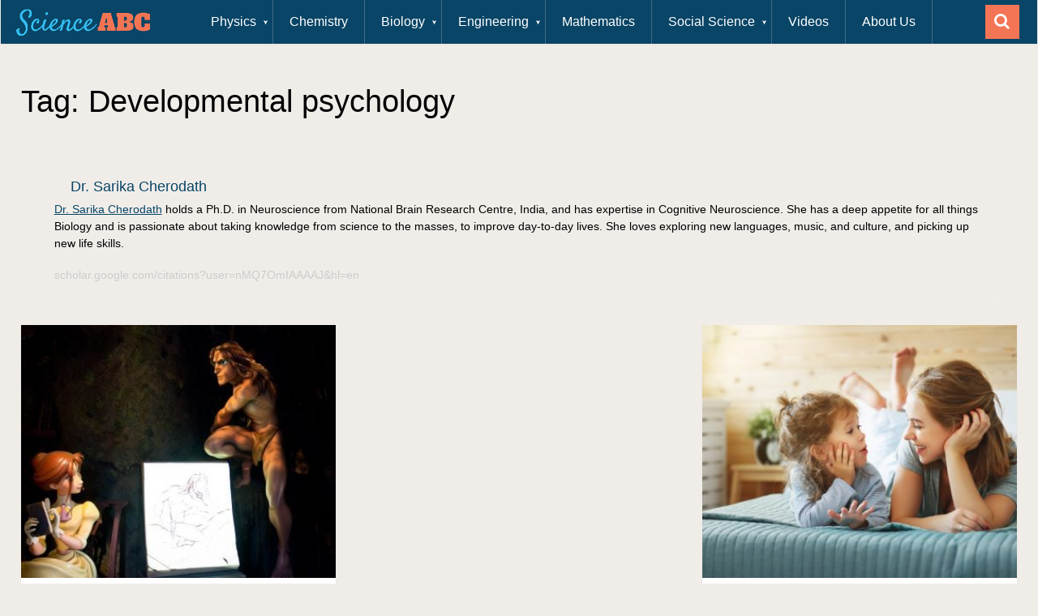

--- FILE ---
content_type: text/html
request_url: https://www.scienceabc.com/tag/developmental-psychology
body_size: 16349
content:
<!DOCTYPE html>
<html class="no-js" lang="en-US">
<head>
	<meta charset="UTF-8">
	
	<!--[if IE ]>
	<meta http-equiv="X-UA-Compatible" content="IE=edge,chrome=1">
	<![endif]-->
	<link rel="profile" href="https://gmpg.org/xfn/11" />
	
                    <link rel="icon" href="https://www.scienceabc.com/wp-content/uploads/2015/04/favicon.ico" type="image/x-icon" />
        
        
        
                    <meta name="viewport" content="width=device-width, initial-scale=1">
            <meta name="apple-mobile-web-app-capable" content="yes">
            <meta name="apple-mobile-web-app-status-bar-style" content="black">
        
                            
	        <meta itemprop="name" content="ScienceABC" />
        <meta itemprop="url" content="https://www.scienceabc.com" />
	
        	
	<link rel="preconnect" href="https://cdn.fuseplatform.net" crossorigin>
	<link rel="preconnect" href="https://pagead2.googlesyndication.com" crossorigin>
	<link rel="preconnect" href="https://www.googletagservices.com" crossorigin>
	<link rel="preconnect" href="https://securepubads.g.doubleclick.net" crossorigin>
	<link rel="preconnect" href="https://static.criteo.net" crossorigin>
	<link rel="preconnect" href="https://www.googletagmanager.com" crossorigin>
	<link rel="preconnect" href="https://cdn.fuseplatform.net" crossorigin>
	<link rel="prefetch" href="https://www.googletagmanager.com/gtag/js?id=G-75C7GV94NH">
	<link rel="prefetch" href="https://cdn.fuseplatform.net/publift/tags/2/2299/fuse.js">
	<link rel="prefetch" href="https://securepubads.g.doubleclick.net/tag/js/gpt.js">
	<link rel="preload" href="https://www.scienceabc.com/wp-content/uploads/2016/01/ScienceABCNewLogo-1.png" as="image" media="all">


	<script>(function(w,d,u){w.readyQ=[];w.bindReadyQ=[];function p(x,y){if(x=="ready"){w.bindReadyQ.push(y);}else{w.readyQ.push(x);}};var a={ready:p,bind:p};w.$=w.jQuery=function(f){if(f===d||f===u){return a}else{p(f)}}})(window,document)</script>

	
<link rel="manifest" href="/superpwa-manifest.json">
<link rel="prefetch" href="/superpwa-manifest.json">
<meta name="theme-color" content="#ffffff">
<meta name="mobile-web-app-capable" content="yes">
<meta name="apple-touch-fullscreen" content="yes">
<meta name="apple-mobile-web-app-title" content="Science ABC">
<meta name="application-name" content="Science ABC">
<meta name="apple-mobile-web-app-capable" content="yes">
<meta name="apple-mobile-web-app-status-bar-style" content="default">
<link rel="apple-touch-icon" sizes="192x192" href="https://www.scienceabc.com/wp-content/uploads/2019/02/icon-e1551210823781.png">
<link rel="apple-touch-icon" sizes="512x512" href="https://www.scienceabc.com/wp-content/uploads/2019/02/splash-e1551210835132.jpg">

<meta name='robots' content='max-image-preview:large, noindex,nofollow' />
<link rel="preload" as="font" href="https://www.scienceabc.com/wp-content/themes/mts_sociallyviral/fonts/FontAwesome.ttf" data-wpacu-preload-font="1" crossorigin>
<link rel="preload" as="font" href="https://www.scienceabc.com/wp-content/themes/mts_sociallyviral/fonts/FontAwesome.woff" data-wpacu-preload-font="1" crossorigin>
<link rel="preload" as="font" href="https://www.scienceabc.com/wp-content/themes/mts_sociallyviral/fonts/FontAwesome.eot" data-wpacu-preload-font="1" crossorigin>
<link rel="preload" as="font" href="https://www.scienceabc.com/wp-content/themes/mts_sociallyviral/fonts/FontAwesome.svg" data-wpacu-preload-font="1" crossorigin>
<script type="text/javascript">document.documentElement.className = document.documentElement.className.replace( /\bno-js\b/,'js' );</script>
	
	<style id="aoatfcss" media="all">.awd-visible-desktop{display:inherit!important}@media (min-width:768px) and (max-width:979px){.awd-visible-desktop{display:none!important}}@media (max-width:767px){.awd-visible-desktop{display:none!important}}.lazy-hidden{background-image:url(https://www.scienceabc.com/wp-content/plugins/a3-lazy-load/assets/css/loading.gif);background-repeat:no-repeat;background-position:50% 50%;background-color:#fff}a,article,body,div,fieldset,form,h1,h2,h4,header,html,i,img,label,li,nav,p,span,ul{margin:0;padding:0;border:0;font-size:100%;font:inherit;vertical-align:baseline}html{-webkit-font-smoothing:antialiased;-webkit-text-size-adjust:100%;overflow-x:hidden}article,header,nav{display:block}ul{list-style-position:inside!important}button,input{margin:0}:focus{outline:0}img{max-width:100%;height:auto!important}i{font-style:italic}body{font:16px/27px Arial,sans-serif}#page,.container{position:relative;margin-right:auto;margin-left:auto;max-width:1170px;min-width:240px}h1,h2,h4{margin-bottom:12px}h1{line-height:1.1}h2{line-height:1.2}h4{line-height:1.4}p{margin-bottom:20px}a{text-decoration:none;color:#0077b6}a:link,a:visited{text-decoration:none}.main-container{width:1170px;margin:0 auto;clear:both;display:block;padding:0}#page{margin-top:40px;min-height:100px;clear:both;float:left;width:100%}.header-ad{margin-bottom:7px;clear:both}header{float:left;width:100%;position:relative}#site-header{position:relative;float:left;width:100%;z-index:99;background:#fff;box-shadow:0 1px 2px 0 rgba(0,0,0,.05);margin-bottom:5px}#site-header .container{background:#fff}#header{position:relative;width:100%;float:left;margin:0;padding:0;text-align:center}#header h1{float:left;display:inline-block;line-height:1;position:relative}#logo a{float:left;line-height:1}.image-logo{margin-top:2px}#logo img{float:left}.logo-wrap{padding:0 0 0 25px;overflow:hidden;float:left;display:inline-block;box-sizing:border-box}#header .header-search{float:none;width:100%;max-width:453px;text-align:left;margin:31px auto 23px}#header #searchform{width:100%;float:left}#header #s{margin:0!important;width:100%;background:#efebe7;border-color:#efebe7}.menu-item-has-children>a:after{content:"\f0d7";font-family:FontAwesome;position:absolute;right:30px}#primary-navigation{display:block;float:right;width:100%;text-align:left;max-width:1170px}#primary-navigation a{color:#fff;text-align:left;text-decoration:none;padding:15px 20px;box-sizing:border-box}#primary-navigation .menu-item-has-children>a{padding-right:45px}.navigation{float:left}.navigation ul{margin:0 auto;list-style-type:none}.navigation ul li{float:left;line-height:24px;position:relative;border-right:1px solid rgba(255,255,255,.22)}.navigation ul li a,.navigation ul li a:link,.navigation ul li a:visited{display:inline-block}.navigation ul li li{border-bottom:0}.navigation ul ul{position:absolute;width:265px;padding:0;z-index:400;font-size:12px;border-top:1px solid rgba(255,255,255,.22);display:none}.navigation ul ul li{padding:0;border-right:0}.navigation ul ul a,.navigation ul ul a:link,.navigation ul ul a:visited{padding:13px 45px 13px 20px;position:relative;width:265px;border-left:0;background:0 0;border-right:0;border-radius:0;border-bottom:0;margin:0}.navigation ul ul li:last-child a{border-bottom:none}.clearfix:after,.clearfix:before{content:" ";display:table}.clearfix:after{clear:both}a#pull{display:none}#content_box{float:left;width:100%}.wp-post-image{float:left}.featured-thumbnail{float:left;max-width:100%}.featured-thumbnail img{margin-bottom:0;width:100%;float:left}.title{clear:both}article header{margin-bottom:11px;float:left;width:100%}.latestPost{width:31.6%;float:left;margin-bottom:30px;margin-right:2.6%;background:#fff;box-shadow:0 1px 2px 0 rgba(0,0,0,.05);position:relative}.latestPost.featuredPost{width:65.8%}.latestPost .title{display:block;margin-bottom:7px}.latestPost.featuredPost .title{margin-bottom:0}.latestPost header{padding:15px 20px 14px;box-sizing:border-box;margin-bottom:0;min-height:135px}.latestPost.featuredPost header{min-height:92px}input{padding:8px 12px;font-size:14px;color:#02020a;border:1px solid #d8d8d8;font-family:inherit}#searchform{padding:0;float:left;clear:both;width:100%;position:relative}#searchform fieldset{float:left;width:100%}.sbutton{right:0;top:0;padding:10px 0 9px;float:right;border:0;width:42px;height:42px;text-align:center;color:#02020a;background:0 0;z-index:10;position:absolute;vertical-align:top}#searchform .fa-search{font-size:20px;top:0;color:#fff;background:#f47555;position:absolute;right:0;padding:9px;height:24px;width:24px;text-align:center}#s{width:100%;background-color:#fff;float:left;padding:8px 0;text-indent:10px;color:#555;border:1px solid #fff;box-sizing:border-box;height:42px}::-webkit-input-placeholder{color:#02020a}:-moz-placeholder{color:#02020a}::-moz-placeholder{color:#02020a}:-ms-input-placeholder{color:#02020a}:input-placeholder{color:#02020a}input::-webkit-input-speech-button{margin-right:14px;margin-left:4px}.widget{margin-bottom:30px;float:left;clear:both;width:100%}.latestPost.homepage-widget .widget{margin-bottom:0}.widget .title{font-weight:700;text-transform:uppercase;color:#545e68;font-size:12px}.related-posts{margin-top:20px;clear:both;float:left;width:100%}.clear{clear:both}.last{margin-right:0!important}.widget #wp-subscribe{box-shadow:0 1px 2px 0 rgba(0,0,0,.05)}.header-ad{height:250px;overflow:hidden}@media (max-width:970px){.header-ad{height:90px;padding-top:10px;overflow:hidden}}@media (max-width:728px){.header-ad{height:100px;padding-top:10px;overflow:hidden}}.fa{display:inline-block;font:14px/1 FontAwesome;font-size:inherit;text-rendering:auto;-webkit-font-smoothing:antialiased;-moz-osx-font-smoothing:grayscale}@font-face{font-family:FontAwesome;font-display:swap;src:url(https://www.scienceabc.com/wp-content/themes/mts_sociallyviral/css/../fonts/FontAwesome.eot);src:url(https://www.scienceabc.com/wp-content/themes/mts_sociallyviral/css/../fonts/FontAwesome.eot#iefix) format('embedded-opentype'),url(https://www.scienceabc.com/wp-content/themes/mts_sociallyviral/css/../fonts/FontAwesome.ttf) format('truetype'),url(https://www.scienceabc.com/wp-content/themes/mts_sociallyviral/css/../fonts/FontAwesome.woff) format('woff'),url(https://www.scienceabc.com/wp-content/themes/mts_sociallyviral/css/../fonts/FontAwesome.svg#FontAwesome) format('svg');font-weight:400;font-style:normal}.fa-search:before{content:"\f002"}.fa-close:before{content:"\f00d"}.fa-angle-left:before{content:"\f104"}.main-container{max-width:96%;position:relative;left:0}@media screen and (max-width:1050px){#wp-subscribe p.text{display:none}#wp-subscribe h4.title span{margin-bottom:10px;font-size:25px!important}#header .header-search{float:none;width:35%}}@media screen and (max-width:960px){img{max-width:100%;height:auto!important}}@media screen and (max-width:900px){article.latestPost .title,article.latestPost .title a{font-size:20px;line-height:1.4}}@media screen and (max-width:865px){#page,.container{max-width:100%}#header .header-search{max-width:250px;float:left;margin-left:20px}.navigation{width:100%;display:none}.navigation .menu a{color:#fff!important;background:0 0}.navigation .menu{display:block!important;float:none;background:0 0;margin-bottom:45px}.navigation ul ul{visibility:visible!important;opacity:1!important;left:0!important;border:0;position:static;width:100%;background:0 0;border:none}.navigation ul li li{background:0 0;border:0;width:100%!important;float:left;position:relative}.navigation ul li:after,.navigation ul li:before{display:none}a#pull{display:block;width:100%;position:relative;color:#fff;padding:10px 0;text-indent:15px}a#pull:after{content:"\f0c9";display:inline-block;position:absolute;right:15px;top:10px;font-family:FontAwesome}#catcher{height:0!important}.main-container{position:relative;left:0}.navigation.mobile-menu-wrapper{display:block;position:fixed;top:0;left:-300px;z-index:9999;width:300px;height:100%;background-color:#222;border-right:1px solid rgba(0,0,0,.2);overflow:auto;-webkit-backface-visibility:hidden}.navigation ul li{width:100%;display:block}#primary-navigation ul li a,#primary-navigation ul ul a{padding:9px 20px;width:100%;border:none;border-bottom:1px solid rgba(0,0,0,.1);font-size:1em}.navigation ul ul li{background:0 0;width:100%}.navigation ul ul a{padding:9px 30px!important}.navigation .menu-item-has-children>a:after{content:''}.latestPost{width:48%!important;margin-right:2.6%}.latestPost:nth-of-type(2n+2){margin-right:0;clear:none;float:right}}@media screen and (min-width:865px){.navigation.mobile-only{display:none}}@media screen and (max-width:840px){#header .header-search{max-width:250px;float:right;margin-right:24px}}@media screen and (max-width:728px){.latestPost:nth-child(3n+1){clear:none!important}#header h1{float:none;text-align:center;width:100%;max-width:100%;padding:0;font-size:40px;margin-bottom:10px}#logo a,#logo img{float:none!important;letter-spacing:0}.logo-wrap{margin-bottom:10px;margin-top:0;width:100%;padding-left:0;margin-left:0}#header .header-search{max-width:60%;float:left;padding-left:25px;margin-top:0;margin-left:0}.latestPost.featuredPost{width:100%}#wp-subscribe,.homepage-widget{width:100%;box-sizing:border-box}}@media screen and (max-width:720px){#content_box{padding-right:0;padding-left:0!important}}@media screen and (max-width:600px){#header .header-search{max-width:50%}}@media screen and (max-width:550px){.sbutton{float:right}}@media screen and (max-width:480px){#wp-subscribe p.text{display:block}article.latestPost .title,article.latestPost .title a{font-size:17px}.latestPost{width:100%!important}.latestPost header{min-height:100%}#header .header-search{max-width:100%;width:100%;box-sizing:border-box;padding-right:25px;padding-left:25px;margin-right:0;text-align:center}.featured-thumbnail{width:100%;max-height:200px;overflow:hidden}}@media screen and (max-width:400px){article header{overflow:hidden}}@media screen and (max-width:320px){.latestPost{width:100%!important}}.wp-subscribe-wrap{padding:20px;text-align:center;background:#f47555}.wp-subscribe-wrap h4.title{font-size:22px;line-height:1;margin-bottom:0;text-transform:uppercase;color:#fff}.wp-subscribe-wrap h4.title span{font-size:38px;font-weight:700;display:inline-block;margin-top:15px}.wp-subscribe-wrap p{margin:0;color:#fff}.wp-subscribe-wrap p.text{margin:15px 0;opacity:.8}.wp-subscribe-wrap p.footer-text{font-size:12px;margin-top:10px}.wp-subscribe-wrap input{-webkit-box-sizing:border-box;box-sizing:border-box;width:100%;height:45px;margin:0;padding:10px 0;text-align:center;text-indent:10px;border:none;border-radius:0;-webkit-box-shadow:none;box-shadow:none}.wp-subscribe-wrap input::-webkit-input-placeholder{opacity:.8;color:inherit}.wp-subscribe-wrap input:-moz-placeholder{opacity:.8;color:inherit}.wp-subscribe-wrap input::-moz-placeholder{opacity:.8;color:inherit}.wp-subscribe-wrap input:-ms-input-placeholder{opacity:.8;color:inherit}.wp-subscribe-wrap input.consent-field{width:17px;height:17px;margin-top:2px;margin-right:6px}.wp-subscribe-wrap .wps-consent-wrapper{margin-top:20px;text-align:left;display:block}.wp-subscribe-wrap .wps-consent-wrapper label{color:#fff;opacity:.8;font-weight:400}.wp-subscribe-wrap .wps-consent-wrapper label input{float:left;margin-bottom:5px}.wp-subscribe-wrap .email-field{margin-top:10px}.wp-subscribe-wrap input.email-field{color:#fff;background:#d56144}.wp-subscribe-wrap input.submit{font-size:18px;font-weight:500;line-height:1;margin-top:20px;text-transform:uppercase;color:#f47555;background:#fff;-webkit-box-shadow:0 1px 2px 0 rgba(0,0,0,.05);box-shadow:0 1px 2px 0 rgba(0,0,0,.05)}.wp-subscribe-wrap .error,.wp-subscribe-wrap .thanks{margin-top:10px}.wp-subscribe-wrap .wp-subscribe-loader{display:none;padding:1em;text-align:center;vertical-align:top}.error,.thanks{display:none}#header #s,body{background-color:#f0ede9;background-image:url(https://www.scienceabc.com/wp-content/themes/mts_sociallyviral/images/nobg.png)}#primary-navigation,#primary-navigation .navigation.mobile-menu-wrapper,.navigation ul ul,.pagination a{background-color:#0077b6;color:#fff}#logo a{font-family:Helvetica,Arial,sans-serif;font-weight:400;font-size:44px;color:#0077b6}.latestPost .title,.latestPost .title a{font-family:Helvetica,Arial,sans-serif;font-weight:400;font-size:24px;color:#000;line-height:36px}body{font-family:Helvetica,Arial,sans-serif;font-weight:400;font-size:20px;color:#000}h1{font-family:Helvetica,Arial,sans-serif;font-weight:400;font-size:38px;color:#000}h2{font-family:Helvetica,Arial,sans-serif;font-weight:400;font-size:34px;color:#000}h4{font-family:Helvetica,Arial,sans-serif;font-weight:400;font-size:28px;color:#000}@media (min-width:866px){#header .header-search{display:inline-block}}#init-search,#search-close{display:none}@media (max-width:865px){body{padding-top:36px!important}#site-header{position:fixed;left:0;top:0;height:50px;box-shadow:0 4px 5px #ddd!important}.logo-wrap{width:125px!important;margin-bottom:0;margin-top:5px;margin-left:10px;padding-left:0}.logo-wrap #logo{margin-top:0;margin-left:0}.header-search{display:none;z-index:1;background:#fff;position:absolute;top:0;left:0;padding-left:0!important;padding-right:0!important;max-width:100%!important;float:none!important;width:100%!important;margin-top:0!important;margin-left:0!important;margin-bottom:0!important;height:50px}.header-search #s{text-align:center;height:50px}#search-close{display:block;right:48px;background:#aaa;color:#fff}#primary-navigation{width:50px!important;position:absolute!important;right:0!important;top:0!important;height:50px!important}#primary-navigation .toggle-mobile-menu{color:#33bcf2}#primary-navigation .toggle-mobile-menu:after{right:16px;top:13px;color:#fff;font-size:1em}#init-search{display:block;position:absolute;right:50px;top:0;padding:12px 16px 11px;color:#fff;background-color:#f37454}.sbutton{font-size:18px;width:51px;height:50px}#search-image{background-color:#f47555}#searchform .fa-search{top:auto;padding:0;position:relative;height:auto;width:auto}}.ai-close-button{position:absolute;top:-8px;right:-8px;width:24px;height:24px;background:url(https://www.scienceabc.com/wp-content/plugins/ad-inserter-pro/css/images/close-button.png) center center no-repeat;z-index:9;display:none}div#load-posts a{float:left;width:100%;text-align:center;background:#fff;box-shadow:0 1px 2px 0 rgba(0,0,0,.05);margin-bottom:30px;padding:15px 0;line-height:1;font-size:18px;text-transform:uppercase}#load-posts a{overflow:hidden;color:#555}#load-posts a.inactive{cursor:default}#load-posts a .fa{margin-right:8px}footer{overflow:hidden;width:100%;margin-bottom:100px}footer{position:relative;overflow:hidden;clear:both;background:#fff;box-shadow:0 1px 2px 0 rgba(0,0,0,.05)}footer .container{background:#fff;padding:0}footer a{color:#555}.copyrights{float:left;width:100%;clear:both;padding-bottom:29px;padding-top:38px}.copyright{display:inline-block;float:left}#copyright-note{width:1170px;margin:0 auto;clear:both;max-width:100%;text-align:center;font-size:14px;color:#02020a}.copyrights a{color:#02020a}a.toplink{font-size:40px;line-height:15px;position:absolute;left:50%;margin-left:-13px}a.toplink .fa{line-height:15px}#footer-navigation #navigation li{display:inline-block;padding-right:12px;padding-left:12px;border-right:1px solid #d2d2d2;line-height:1;width:auto!important;float:none}#footer-navigation li.menu-item-has-children>a:after{display:none}#footer-navigation #navigation li:last-of-type{border-right:0;padding-right:0}#footer-navigation li ul{display:none}#footer-navigation li:last-child{padding-right:0;border-right:0}#footer-navigation li:first-child{padding-right:0;border-right:0}#footer-navigation #navigation ul .current-menu-item a{background:0 0;color:inherit!important}.top{float:right;position:relative;text-align:initial}.toplink .fa-chevron-up{font-size:24px}#move-to-top{color:#fff;cursor:pointer;display:inline-block;font-weight:700;height:12px;padding:14px 10px;position:fixed;right:26px;top:164px;transition:all .25s linear 0s;width:20px;z-index:25;background:#ee210b}#move-to-top:not(.filling){opacity:0;visibility:hidden}#move-to-top .fa-angle-up{font-size:22px;position:absolute;top:9px}.pagination{clear:both;overflow:hidden;float:left;width:100%;margin-top:0;margin-bottom:30px;padding:20px;background:#fff;box-shadow:0 1px 2px 0 rgba(0,0,0,.05);box-sizing:border-box}.pagination ul{list-style:none;margin:0}.pagination ul li{float:left;margin-bottom:5px}.pagination a:hover{color:#fff;margin:0 5px 0 0;display:inline-block;float:left;line-height:1;text-decoration:none;padding:13px 14px;background:#33bcf2;min-width:42px;text-align:center;box-sizing:border-box}.pagination a{background:#33bcf2;margin:0 5px 0 0;display:inline-block;float:left;line-height:42px;text-decoration:none;color:#fff;padding:0 14px;min-width:42px;text-align:center;transition:all .25s linear;box-sizing:border-box}.pagination .nav-previous{float:left;margin-bottom:0}.pagination .nav-next{float:right;margin-bottom:0}.pagination .nav-next a,.pagination .nav-previous a{color:#fff!important}.pagination .nav-next a:hover,.pagination .nav-previous a:hover{background-color:#f47555}.pagination .nav-next a{margin-right:0;margin-left:5px}.pagination a:hover{color:#fff;margin:0 5px 0 0;min-width:42px;display:inline-block;float:left;line-height:42px;text-decoration:none;padding:0 14px;text-align:center;background:#f47555;background-color:#f47555;box-sizing:border-box}.pagination a{background-color:#33bcf2;color:#fff}

.latestPost,.latestPost .featured-thumbnail,.latestPost .featured-thumbnail img{float:none!important}@media (max-width:979px){.featured-thumbnail{margin:0 auto}.latestPost.featuredPost{width:100%!important}.latestPost.homepage-widget{display:none}}#content_box{display:flex;flex-direction:row;justify-content:space-between;flex-wrap:wrap}#content_box .postsby{width:100%}#content_box .latestPost{margin-right:0!important}

.postsby{margin-bottom: 25px;}</style><link rel="stylesheet" media="print" href="https://www.scienceabc.com/wp-content/cache/autoptimize/css/autoptimize_127e4e53a4c34d49fe2eb29517e6553d.css?x29635" onload="this.onload=null;this.media='all';" /><noscript id="aonoscrcss"><link media="all" href="https://www.scienceabc.com/wp-content/cache/autoptimize/css/autoptimize_127e4e53a4c34d49fe2eb29517e6553d.css?x29635" rel="stylesheet" /></noscript><title>Developmental psychology Archives &raquo; ScienceABC</title>
	<link rel="canonical" href="https://www.scienceabc.com/tag/developmental-psychology" />
	<meta property="og:locale" content="en_US" />
	<meta property="og:type" content="article" />
	<meta property="og:title" content="Developmental psychology Archives" />
	<meta property="og:url" content="https://www.scienceabc.com/tag/developmental-psychology" />
	<meta property="og:site_name" content="ScienceABC" />
	<meta property="og:image" content="https://www.scienceabc.com/wp-content/uploads/2023/10/scienceABCLogo.png" />
	<meta property="og:image:width" content="300" />
	<meta property="og:image:height" content="87" />
	<meta name="twitter:card" content="summary_large_image" />
	<meta name="twitter:site" content="@abc_science" />
	<script type="application/ld+json" class="yoast-schema-graph">{"@context":"https://schema.org","@graph":[{"@type":"Organization","@id":"https://www.scienceabc.com/#organization","name":"ScienceABC","url":"https://www.scienceabc.com/","sameAs":["https://www.facebook.com/sciabc/","https://www.instagram.com/scienceabcofficial/","https://www.linkedin.com/company/scienceabc","https://www.youtube.com/channel/UCcN3IuIAR6Fn74FWMQf6lFA","https://in.pinterest.com/scienceabc/","https://twitter.com/abc_science"],"logo":{"@type":"ImageObject","@id":"https://www.scienceabc.com/#logo","inLanguage":"en-US","url":"https://www.scienceabc.com/wp-content/uploads/2016/03/Logo-1.jpg","contentUrl":"https://www.scienceabc.com/wp-content/uploads/2016/03/Logo-1.jpg","width":300,"height":70,"caption":"ScienceABC"},"image":{"@id":"https://www.scienceabc.com/#logo"}},{"@type":"WebSite","@id":"https://www.scienceabc.com/#website","url":"https://www.scienceabc.com/","name":"ScienceABC","description":"Science Explained In Simple Words","publisher":{"@id":"https://www.scienceabc.com/#organization"},"potentialAction":[{"@type":"SearchAction","target":{"@type":"EntryPoint","urlTemplate":"https://www.scienceabc.com/?s={search_term_string}"},"query-input":"required name=search_term_string"}],"inLanguage":"en-US"},{"@type":"CollectionPage","@id":"https://www.scienceabc.com/tag/developmental-psychology#webpage","url":"https://www.scienceabc.com/tag/developmental-psychology","name":"Developmental psychology Archives &raquo; ScienceABC","isPartOf":{"@id":"https://www.scienceabc.com/#website"},"breadcrumb":{"@id":"https://www.scienceabc.com/tag/developmental-psychology#breadcrumb"},"inLanguage":"en-US","potentialAction":[{"@type":"ReadAction","target":["https://www.scienceabc.com/tag/developmental-psychology"]}]},{"@type":"BreadcrumbList","@id":"https://www.scienceabc.com/tag/developmental-psychology#breadcrumb","itemListElement":[{"@type":"ListItem","position":1,"name":"Home","item":"https://www.scienceabc.com/"},{"@type":"ListItem","position":2,"name":"Developmental psychology"}]}]}</script>
	


<link rel='dns-prefetch' href='//scripts.mediavine.com' />
<link rel='dns-prefetch' href='//www.scienceabc.com' />
<link rel='dns-prefetch' href='//code.jquery.com' />
<link rel='dns-prefetch' href='//s.w.org' />
<link href='https://fonts.gstatic.com' crossorigin rel='preconnect' />
<link rel="alternate" type="application/rss+xml" title="ScienceABC &raquo; Feed" href="https://www.scienceabc.com/feed" />
<link rel="alternate" type="application/rss+xml" title="ScienceABC &raquo; Developmental psychology Tag Feed" href="https://www.scienceabc.com/tag/developmental-psychology/feed" />




<style id='sociallyviral-stylesheet-inline-css' type='text/css'>

        body, .sidebar.c-4-12, #header #s {background-color:#f0ede9;background-image:url(https://www.scienceabc.com/wp-content/themes/mts_sociallyviral/images/nobg.png);}

        #primary-navigation, .navigation ul ul, .pagination a, .pagination .dots, .latestPost-review-wrapper, .single_post .thecategory, .single-prev-next a:hover, .tagcloud a:hover, #commentform input#submit:hover, .contactform #submit:hover, .post-label, .latestPost .review-type-circle.review-total-only, .latestPost .review-type-circle.wp-review-show-total, .bypostauthor .fn:after, #primary-navigation .navigation.mobile-menu-wrapper, #wpmm-megamenu .review-total-only, .owl-controls .owl-dot.active span, .owl-controls .owl-dot:hover span, .owl-prev, .owl-next, .woocommerce a.button, .woocommerce-page a.button, .woocommerce button.button, .woocommerce-page button.button, .woocommerce input.button, .woocommerce-page input.button, .woocommerce #respond input#submit, .woocommerce-page #respond input#submit, .woocommerce #content input.button, .woocommerce-page #content input.button, .woocommerce nav.woocommerce-pagination ul li a, .woocommerce-page nav.woocommerce-pagination ul li a, .woocommerce #content nav.woocommerce-pagination ul li a, .woocommerce-page #content nav.woocommerce-pagination ul li a, .woocommerce .bypostauthor:after, #searchsubmit, .woocommerce nav.woocommerce-pagination ul li span.current, .woocommerce-page nav.woocommerce-pagination ul li span.current, .woocommerce #content nav.woocommerce-pagination ul li span.current, .woocommerce-page #content nav.woocommerce-pagination ul li span.current, .woocommerce nav.woocommerce-pagination ul li a:hover, .woocommerce-page nav.woocommerce-pagination ul li a:hover, .woocommerce #content nav.woocommerce-pagination ul li a:hover, .woocommerce-page #content nav.woocommerce-pagination ul li a:hover, .woocommerce nav.woocommerce-pagination ul li a:focus, .woocommerce-page nav.woocommerce-pagination ul li a:focus, .woocommerce #content nav.woocommerce-pagination ul li a:focus, .woocommerce-page #content nav.woocommerce-pagination ul li a:focus, .woocommerce a.button, .woocommerce-page a.button, .woocommerce button.button, .woocommerce-page button.button, .woocommerce input.button, .woocommerce-page input.button, .woocommerce #respond input#submit, .woocommerce-page #respond input#submit, .woocommerce #content input.button, .woocommerce-page #content input.button { background-color: #094566; color: #fff; }

        #searchform .fa-search, .currenttext, .pagination a:hover, .single .pagination a:hover .currenttext, .page-numbers.current, .pagination .nav-previous a:hover, .pagination .nav-next a:hover, .single-prev-next a, .tagcloud a, #commentform input#submit, .contact-form #mtscontact_submit, .woocommerce-product-search input[type='submit'] { background-color: #f47555; }

        .thecontent a, .post .tags a, #commentform a, .author-posts a:hover, .fn a, a { color: #094566; }

        .latestPost .title:hover, .latestPost .title a:hover, .post-info a:hover, .single_post .post-info a:hover, .copyrights a:hover, .thecontent a:hover, .breadcrumb a:hover, .sidebar.c-4-12 a:hover, .post .tags a:hover, #commentform a:hover, .author-posts a, .reply a:hover, .ajax-search-results li a:hover, .ajax-search-meta .results-link { color: #f47555; }

        .wpmm-megamenu-showing.wpmm-light-scheme { background-color:#094566!important; }

        input#author:hover, input#email:hover, input#url:hover, #comment:hover, .contact-form input:hover, .contact-form textarea:hover, .woocommerce-product-search input[type='submit'] { border-color: #f47555; }

		
		
		
		
		
		.commentmetadata {
 border-bottom: 1px solid black;
}
			
</style>


<link rel='shortlink' href="https://sciabc.us/VllM7" />

<style type="text/css">
.wp-caption-text { font-family: Helvetica, Arial, sans-serif; font-weight: normal; font-size: 14px; color: #222222; }
#logo a { font-family: Helvetica, Arial, sans-serif; font-weight: normal; font-size: 44px; color: #0077b6; }
.primary-navigation li, .primary-navigation li a { font-family: Helvetica, Arial, sans-serif; font-weight: normal; font-size: 20px; color: #ffffff;text-transform: capitalize; }
.latestPost .title, .latestPost .title a { font-family: Helvetica, Arial, sans-serif; font-weight: normal; font-size: 24px; color: #000000;line-height: 36px; }
.single-title { font-family: Helvetica, Arial, sans-serif; font-weight: normal; font-size: 38px; color: #000000;line-height: 53px; }
body { font-family: Helvetica, Arial, sans-serif; font-weight: normal; font-size: 20px; color: #000000;line-height: 32px; font-weight: 350; }
.widget .widget-title { font-family: Helvetica, Arial, sans-serif; font-weight: normal; font-size: 18px; color: #000000;text-transform: uppercase; }
#sidebars .widget { font-family: Helvetica, Arial, sans-serif; font-weight: normal; font-size: 16px; color: #000000; }
.footer-widgets { font-family: Helvetica, Arial, sans-serif; font-weight: normal; font-size: 14px; color: #707070; }
h1 { font-family: Helvetica, Arial, sans-serif; font-weight: normal; font-size: 38px; color: #000000;line-height: 1.4; }
h2 { font-family: Helvetica, Arial, sans-serif; font-weight: normal; font-size: 34px; color: #000000;line-height: 1.6; }
h3 { font-family: Helvetica, Arial, sans-serif; font-weight: normal; font-size: 30px; color: #000000;line-height: 1.8; }
h4 { font-family: Helvetica, Arial, sans-serif; font-weight: normal; font-size: 28px; color: #000000;line-height: 2; }
h5 { font-family: Helvetica, Arial, sans-serif; font-weight: normal; font-size: 24px; color: #000000;line-height: 2.2; }
h6 { font-family: Helvetica, Arial, sans-serif; font-weight: normal; font-size: 20px; color: #000000; }
</style>
<style>
	@media (min-width: 866px) {
		#header .header-search {
			display: inline-block;
		}
	}

	#init-search, #search-close {
	  display: none;
	}

	@media (max-width: 865px) {
		body {
			padding-top: 36px !important
		}

	  #site-header {
		position: fixed;
		left: 0;
		top: 0;
		height: 50px;
		box-shadow: 0 4px 5px #DDD !important;
	  }

	  .logo-wrap {
		width: 125px !important;
		margin-bottom: 0;
		margin-top: 5px;
		margin-left: 10px;
		padding-left: 0;
	  }

	  .logo-wrap #logo {
		  margin-top: 0px;
		  margin-left: 0px
	  }

	  .header-search {
			display: none;
			z-index: 1;
			background: #fff;
			position: absolute;
			top: 0;
			left: 0;
			padding-left: 0 !important;
			padding-right: 0 !important;
			max-width: 100% !important;
			float: none !important;
			width: 100% !important;
			margin-top: 0  !important;
			margin-left: 0  !important;
			margin-bottom: 0 !important;
			height: 50px;
	  }

	  .header-search #s {
			text-align: center;
			height: 50px;
	  }

	  #search-close {
		display: block;
		right: 48px;
	    background: #AAA;
	    color: #fff;
	  }

	  #android-download-btn {
			max-width: 120px;
			margin-top: 5px;
	  }

	  #primary-navigation {
			width: 50px !important;
			position: absolute !important;
			right: 0 !important;
			top: 0 !important;
			height: 50px !important;
	  }

	  #primary-navigation .toggle-mobile-menu {
			color: #33BCF2;
	  }

	  #primary-navigation .toggle-mobile-menu:after {
			right: 16px;
			top: 13px;
			color: #fff;
			font-size: 1em;
	  }

	  #init-search {
			display: block;
			position: absolute;
			right: 50px;
			top: 0;
			padding: 12px 16px 11px 16px;
			color: #fff;
			background-color: #f37454;
			cursor: pointer;
	  }

		.sbutton {
			font-size: 18px;
			width: 51px;
			height: 50px;
		}

		#search-image {
			background-color: #f47555;
		}

		#searchform .fa-search {
			top: auto;
			padding: 0;
			position: relative;
			height: auto;
			width: auto;
		}
	}
	</style>
	<style type="text/css">.saboxplugin-wrap{-webkit-box-sizing:border-box;-moz-box-sizing:border-box;-ms-box-sizing:border-box;box-sizing:border-box;border:1px solid #eee;width:100%;clear:both;display:block;overflow:hidden;word-wrap:break-word;position:relative}.saboxplugin-wrap .saboxplugin-gravatar{float:left;padding:0 20px 20px 20px}.saboxplugin-wrap .saboxplugin-gravatar img{max-width:100px;height:auto;border-radius:0;}.saboxplugin-wrap .saboxplugin-authorname{font-size:18px;line-height:1;margin:20px 0 0 20px;display:block}.saboxplugin-wrap .saboxplugin-authorname a{text-decoration:none}.saboxplugin-wrap .saboxplugin-authorname a:focus{outline:0}.saboxplugin-wrap .saboxplugin-desc{display:block;margin:5px 20px}.saboxplugin-wrap .saboxplugin-desc a{text-decoration:underline}.saboxplugin-wrap .saboxplugin-desc p{margin:5px 0 12px}.saboxplugin-wrap .saboxplugin-web{margin:0 20px 15px;text-align:left}.saboxplugin-wrap .sab-web-position{text-align:right}.saboxplugin-wrap .saboxplugin-web a{color:#ccc;text-decoration:none}.saboxplugin-wrap .saboxplugin-socials{position:relative;display:block;background:#fcfcfc;padding:5px;border-top:1px solid #eee}.saboxplugin-wrap .saboxplugin-socials a svg{width:20px;height:20px}.saboxplugin-wrap .saboxplugin-socials a svg .st2{fill:#fff; transform-origin:center center;}.saboxplugin-wrap .saboxplugin-socials a svg .st1{fill:rgba(0,0,0,.3)}.saboxplugin-wrap .saboxplugin-socials a:hover{opacity:.8;-webkit-transition:opacity .4s;-moz-transition:opacity .4s;-o-transition:opacity .4s;transition:opacity .4s;box-shadow:none!important;-webkit-box-shadow:none!important}.saboxplugin-wrap .saboxplugin-socials .saboxplugin-icon-color{box-shadow:none;padding:0;border:0;-webkit-transition:opacity .4s;-moz-transition:opacity .4s;-o-transition:opacity .4s;transition:opacity .4s;display:inline-block;color:#fff;font-size:0;text-decoration:inherit;margin:5px;-webkit-border-radius:0;-moz-border-radius:0;-ms-border-radius:0;-o-border-radius:0;border-radius:0;overflow:hidden}.saboxplugin-wrap .saboxplugin-socials .saboxplugin-icon-grey{text-decoration:inherit;box-shadow:none;position:relative;display:-moz-inline-stack;display:inline-block;vertical-align:middle;zoom:1;margin:10px 5px;color:#444;fill:#444}.clearfix:after,.clearfix:before{content:' ';display:table;line-height:0;clear:both}.ie7 .clearfix{zoom:1}.saboxplugin-socials.sabox-colored .saboxplugin-icon-color .sab-twitch{border-color:#38245c}.saboxplugin-socials.sabox-colored .saboxplugin-icon-color .sab-addthis{border-color:#e91c00}.saboxplugin-socials.sabox-colored .saboxplugin-icon-color .sab-behance{border-color:#003eb0}.saboxplugin-socials.sabox-colored .saboxplugin-icon-color .sab-delicious{border-color:#06c}.saboxplugin-socials.sabox-colored .saboxplugin-icon-color .sab-deviantart{border-color:#036824}.saboxplugin-socials.sabox-colored .saboxplugin-icon-color .sab-digg{border-color:#00327c}.saboxplugin-socials.sabox-colored .saboxplugin-icon-color .sab-dribbble{border-color:#ba1655}.saboxplugin-socials.sabox-colored .saboxplugin-icon-color .sab-facebook{border-color:#1e2e4f}.saboxplugin-socials.sabox-colored .saboxplugin-icon-color .sab-flickr{border-color:#003576}.saboxplugin-socials.sabox-colored .saboxplugin-icon-color .sab-github{border-color:#264874}.saboxplugin-socials.sabox-colored .saboxplugin-icon-color .sab-google{border-color:#0b51c5}.saboxplugin-socials.sabox-colored .saboxplugin-icon-color .sab-googleplus{border-color:#96271a}.saboxplugin-socials.sabox-colored .saboxplugin-icon-color .sab-html5{border-color:#902e13}.saboxplugin-socials.sabox-colored .saboxplugin-icon-color .sab-instagram{border-color:#1630aa}.saboxplugin-socials.sabox-colored .saboxplugin-icon-color .sab-linkedin{border-color:#00344f}.saboxplugin-socials.sabox-colored .saboxplugin-icon-color .sab-pinterest{border-color:#5b040e}.saboxplugin-socials.sabox-colored .saboxplugin-icon-color .sab-reddit{border-color:#992900}.saboxplugin-socials.sabox-colored .saboxplugin-icon-color .sab-rss{border-color:#a43b0a}.saboxplugin-socials.sabox-colored .saboxplugin-icon-color .sab-sharethis{border-color:#5d8420}.saboxplugin-socials.sabox-colored .saboxplugin-icon-color .sab-skype{border-color:#00658a}.saboxplugin-socials.sabox-colored .saboxplugin-icon-color .sab-soundcloud{border-color:#995200}.saboxplugin-socials.sabox-colored .saboxplugin-icon-color .sab-spotify{border-color:#0f612c}.saboxplugin-socials.sabox-colored .saboxplugin-icon-color .sab-stackoverflow{border-color:#a95009}.saboxplugin-socials.sabox-colored .saboxplugin-icon-color .sab-steam{border-color:#006388}.saboxplugin-socials.sabox-colored .saboxplugin-icon-color .sab-user_email{border-color:#b84e05}.saboxplugin-socials.sabox-colored .saboxplugin-icon-color .sab-stumbleUpon{border-color:#9b280e}.saboxplugin-socials.sabox-colored .saboxplugin-icon-color .sab-tumblr{border-color:#10151b}.saboxplugin-socials.sabox-colored .saboxplugin-icon-color .sab-twitter{border-color:#0967a0}.saboxplugin-socials.sabox-colored .saboxplugin-icon-color .sab-vimeo{border-color:#0d7091}.saboxplugin-socials.sabox-colored .saboxplugin-icon-color .sab-windows{border-color:#003f71}.saboxplugin-socials.sabox-colored .saboxplugin-icon-color .sab-whatsapp{border-color:#003f71}.saboxplugin-socials.sabox-colored .saboxplugin-icon-color .sab-wordpress{border-color:#0f3647}.saboxplugin-socials.sabox-colored .saboxplugin-icon-color .sab-yahoo{border-color:#14002d}.saboxplugin-socials.sabox-colored .saboxplugin-icon-color .sab-youtube{border-color:#900}.saboxplugin-socials.sabox-colored .saboxplugin-icon-color .sab-xing{border-color:#000202}.saboxplugin-socials.sabox-colored .saboxplugin-icon-color .sab-mixcloud{border-color:#2475a0}.saboxplugin-socials.sabox-colored .saboxplugin-icon-color .sab-vk{border-color:#243549}.saboxplugin-socials.sabox-colored .saboxplugin-icon-color .sab-medium{border-color:#00452c}.saboxplugin-socials.sabox-colored .saboxplugin-icon-color .sab-quora{border-color:#420e00}.saboxplugin-socials.sabox-colored .saboxplugin-icon-color .sab-meetup{border-color:#9b181c}.saboxplugin-socials.sabox-colored .saboxplugin-icon-color .sab-goodreads{border-color:#000}.saboxplugin-socials.sabox-colored .saboxplugin-icon-color .sab-snapchat{border-color:#999700}.saboxplugin-socials.sabox-colored .saboxplugin-icon-color .sab-500px{border-color:#00557f}.saboxplugin-socials.sabox-colored .saboxplugin-icon-color .sab-mastodont{border-color:#185886}.sabox-plus-item{margin-bottom:20px}@media screen and (max-width:480px){.saboxplugin-wrap{text-align:center}.saboxplugin-wrap .saboxplugin-gravatar{float:none;padding:20px 0;text-align:center;margin:0 auto;display:block}.saboxplugin-wrap .saboxplugin-gravatar img{float:none;display:inline-block;display:-moz-inline-stack;vertical-align:middle;zoom:1}.saboxplugin-wrap .saboxplugin-desc{margin:0 10px 20px;text-align:center}.saboxplugin-wrap .saboxplugin-authorname{text-align:center;margin:10px 0 20px}}body .saboxplugin-authorname a,body .saboxplugin-authorname a:hover{box-shadow:none;-webkit-box-shadow:none}a.sab-profile-edit{font-size:16px!important;line-height:1!important}.sab-edit-settings a,a.sab-profile-edit{color:#0073aa!important;box-shadow:none!important;-webkit-box-shadow:none!important}.sab-edit-settings{margin-right:15px;position:absolute;right:0;z-index:2;bottom:10px;line-height:20px}.sab-edit-settings i{margin-left:5px}.saboxplugin-socials{line-height:1!important}.rtl .saboxplugin-wrap .saboxplugin-gravatar{float:right}.rtl .saboxplugin-wrap .saboxplugin-authorname{display:flex;align-items:center}.rtl .saboxplugin-wrap .saboxplugin-authorname .sab-profile-edit{margin-right:10px}.rtl .sab-edit-settings{right:auto;left:0}img.sab-custom-avatar{max-width:75px;}.saboxplugin-wrap {margin-top:0px; margin-bottom:0px; padding: 0px 0px }.saboxplugin-wrap .saboxplugin-authorname {font-size:18px; line-height:25px;}.saboxplugin-wrap .saboxplugin-desc p, .saboxplugin-wrap .saboxplugin-desc {font-size:14px !important; line-height:21px !important;}.saboxplugin-wrap .saboxplugin-web {font-size:14px;}.saboxplugin-wrap .saboxplugin-socials a svg {width:18px;height:18px;}</style>		<style type="text/css" id="wp-custom-css">
			@media (min-width:320px)  { .relpost { min-width:200px;width:90%; } }
@media (min-width:480px)  { .relpost { min-width:200px;width:90%; } }
@media (min-width:600px)  { .relpost { min-width:200px;width:45%; } }
@media (min-width:801px)  { .relpost { min-width:200px;width:45%; } }
@media (min-width:1025px) { .relpost { min-width:200px;width:30%; } }
@media (min-width:1281px) { .relpost { min-width:200px;width:30%; } }
.loadmore {
    display:inline-block;
    color:#444;
    border:1px solid #CCC;
    background:#DDD;
    box-shadow: 0 0 5px -1px rgba(0,0,0,0.2);
    cursor:pointer;
    vertical-align:middle;
    max-width: 200px;
    padding: 5px;
    text-align: center;
}
.loadmore:active {
    color:red;
    box-shadow: 0 0 5px -1px rgba(0,0,0,0.6);
}

/* Mediavine Sidebar CSS */
@media only screen and (min-width: 980px) and (max-width: 1120px) {
     .single > article{
         max-width: calc(100% - 320px) !important;
    }
     #sidebar {
         min-width: 310px !important;
    }
}
/* End of MV CSS */		</style>
		<style type='text/css'>
.refdiv {clear:both;width:auto;position: relative;margin-bottom:1em;padding:10px;border: 1px solid #aaa;border-radius: 4px;}
.refspan {font-size: 1em;float:left}
.refdiv ol {clear:both; margin:0; overflow: hidden; counter-reset:item;}
.refdiv li {font-size: 1rem; padding-top: 15px; list-style-type:none; counter-increment:item;}
.refdiv li:before {display:inline-block; width:1.5em; padding-right:0.5em; font-size: 1rem; font-weight:bold; text-align:right; content:counter(item) ".";}
.refdiv li a {padding-right: 1rem; margin-right: 1rem;}
</style>
<style type='text/css'>
.tocdiv {clear:both;width:auto;position: relative;margin-bottom:1em;padding:10px;border: 1px solid #aaa;border-radius: 4px;}
.tocspan {font-size: 0.75rem;float:left;color:#808080}
.tocdiv ul {clear:both;margin:0; overflow: hidden;}
.tocdiv li {font-size: 1.125rem;}
.tocdiv li a {padding-right: 1rem; margin-right: 1rem;}
</style>
<!--[if lt IE 9]>
	<script src="/wp-content/themes/mts_sociallyviral/js/html5shiv.min.js?x29635"></script>
<![endif]-->

<script type="application/ld+json">{
   "@context":"https://schema.org",
   "@type":"WebSite",
   "name":"ScienceABC",
   "url":"https://www.scienceabc.com",
   "description": "Science gets a bad rep for being boring, difficult and for very smart people (see: nerds). But that doesn't have to be the case. At ScienceABC we believe that if science is communicated simply and made relatable and fun, it can be for everyone. As Micheal Jackson said best, \"as simple as ABC\". So far, we've tackled complex and vast topics like Einstein's Time Dilation, the Immune System, Evolution, Quantum Entanglement, while also asking the questions that nag us at night like \"Is the science in the movies accurate?\", \"Is it possible to have insects the size of humans?\", and \"Why can I hear a thundering sound in my ear?\". So, join us for some simple science with a whole lot of fun thrown in! Subscribe to us for your regular dose of science and don't forget to share our work if you liked it.",
   "publisher":{
      "@context":"https://schema.org",
      "@type":"NewsMediaOrganization",
      "name":"ScienceABC",
      "slogan":"Science Explained in Simple Words",
      "foundingDate": "2015-04-15",
      "url":"https://www.scienceabc.com",
      "ownershipFundingInfo": "https://www.scienceabc.com/about-us#ownership-and-funding",
      "publishingPrinciples": "https://www.scienceabc.com/publishing-policy",
      "correctionsPolicy": "https://www.scienceabc.com/publishing-policy",
      "actionableFeedbackPolicy": "https://www.scienceabc.com/publishing-policy",
      "address": {
   		"@type": "PostalAddress",
   		"addressLocality": "Mumbai",
   		"addressCountry": "IN",
   		"postalCode": "400072",
   		"streetAddress": "204 Frangipani, Nahar Amrit Shakti, Chandivali"
   	  },
      "logo":{
         "@context":"https://schema.org",
         "@type":"ImageObject",
         "url":"https://www.scienceabc.com/wp-content/uploads/2016/01/ScienceABCNewLogo-1.png",
         "caption":"ScienceABC logo"
      },
      "knowsAbout":[
         "Zoology",
		 "Medicine",
		 "Earth science",
		 "Chemistry",
		 "Physics",
		 "Psychology",
		 "Biology",
		 "Astrophysics",
		 "History",
		 "Botany",
		 "Artificial intelligence",
		 "Engineering",
		 "Theoretical physics",
		 "Computing",
		 "Technolgy",
		 "Mathematics",
		 "Geography",
		 "Neuroscience",
		 "Economics",
		 "Sociology",
		 "Linguistics",
		 "Arts",
		 "Philosophy"
      ],
      "sameAs":[
      	 "https://www.twitter.com/abc_science",
      	 "https://www.facebook.com/sciabc",
      	 "https://www.instagram.com/scienceabcofficial/",
      	 "https://www.linkedin.com/company/scienceabc",
      	 "https://www.pinterest.com/scienceabc/",
      	 "https://www.youtube.com/c/ScienceabcOfficial",
      	 "https://www.youtube.com/c/ScienceABCII"
      ],
      "email":"admin@scienceabc.com",
      "founder":[
         {
            "@type":"Person",
            "name":"Abhishek Jain",
            "jobTitle":"Editor-in-Chief",
            "image":"https://media.licdn.com/dms/image/C5103AQH5PIx4NkWX-w/profile-displayphoto-shrink_400_400/0/1546863834565?e=1695254400&v=beta&t=_7EmFcEbl4e7B48xVtrFBM4YuqMuxgIU7TC5bhpG4mw",
            "sameAs":[
               "https://www.linkedin.com/in/abhishekjain203/"
            ]
         }
      ],
      "employees":[
         {
            "@type":"Person",
            "name":"Ashish Tiwari",
            "jobTitle":"Editor",
            "image":"https://media.licdn.com/dms/image/C5103AQEUe5yUtU6iEg/profile-displayphoto-shrink_400_400/0/1565493206478?e=1695254400&v=beta&t=14qvmuiObQcTbQbrP1Z9DFwXMFJLZeqdxMLZwfcFK8A",
            "sameAs":[
               "https://www.linkedin.com/in/ashish-k-tiwari/"
            ]
         },
         {
            "@type":"Person",
            "name":"Salama Udaipurwala",
            "jobTitle":"Editor",
            "image":"https://media.licdn.com/dms/image/C5103AQEV38uYXZWk9g/profile-displayphoto-shrink_400_400/0/1563339919652?e=1695254400&v=beta&t=LIan-dIhikNw1BMuViC6Voj5sOlIokfiZlTUU7-SZGk",
            "sameAs":[
               "https://www.linkedin.com/in/umm-e-salama-udaipurwala-58596018b/"
            ]
         }
      ]
      },
   "potentialAction":{
      "@context":"https://schema.org",
      "@type":"SearchAction",
      "target":"https://www.scienceabc.com/?s={query}",
      "query-input":"required name=query"
   }
}</script>
	<script type="text/javascript">
  window._taboola = window._taboola || [];
  _taboola.push({article:'auto'});
  !function (e, f, u, i) {
    if (!document.getElementById(i)){
      e.async = 1;
      e.src = u;
      e.id = i;
      f.parentNode.insertBefore(e, f);
    }
  }(document.createElement('script'),
  document.getElementsByTagName('script')[0],
  '//cdn.taboola.com/libtrc/lh2holdings-network/loader.js',
  'tb_loader_script');
  if(window.performance && typeof window.performance.mark == 'function')
    {window.performance.mark('tbl_ic');}
</script>
<script data-cfasync="false" nonce="0dd236a6-3133-43cd-a89b-66c09a9028bd">try{(function(w,d){!function(j,k,l,m){if(j.zaraz)console.error("zaraz is loaded twice");else{j[l]=j[l]||{};j[l].executed=[];j.zaraz={deferred:[],listeners:[]};j.zaraz._v="5874";j.zaraz._n="0dd236a6-3133-43cd-a89b-66c09a9028bd";j.zaraz.q=[];j.zaraz._f=function(n){return async function(){var o=Array.prototype.slice.call(arguments);j.zaraz.q.push({m:n,a:o})}};for(const p of["track","set","debug"])j.zaraz[p]=j.zaraz._f(p);j.zaraz.init=()=>{var q=k.getElementsByTagName(m)[0],r=k.createElement(m),s=k.getElementsByTagName("title")[0];s&&(j[l].t=k.getElementsByTagName("title")[0].text);j[l].x=Math.random();j[l].w=j.screen.width;j[l].h=j.screen.height;j[l].j=j.innerHeight;j[l].e=j.innerWidth;j[l].l=j.location.href;j[l].r=k.referrer;j[l].k=j.screen.colorDepth;j[l].n=k.characterSet;j[l].o=(new Date).getTimezoneOffset();if(j.dataLayer)for(const t of Object.entries(Object.entries(dataLayer).reduce((u,v)=>({...u[1],...v[1]}),{})))zaraz.set(t[0],t[1],{scope:"page"});j[l].q=[];for(;j.zaraz.q.length;){const w=j.zaraz.q.shift();j[l].q.push(w)}r.defer=!0;for(const x of[localStorage,sessionStorage])Object.keys(x||{}).filter(z=>z.startsWith("_zaraz_")).forEach(y=>{try{j[l]["z_"+y.slice(7)]=JSON.parse(x.getItem(y))}catch{j[l]["z_"+y.slice(7)]=x.getItem(y)}});r.referrerPolicy="origin";r.src="/cdn-cgi/zaraz/s.js?z="+btoa(encodeURIComponent(JSON.stringify(j[l])));q.parentNode.insertBefore(r,q)};["complete","interactive"].includes(k.readyState)?zaraz.init():j.addEventListener("DOMContentLoaded",zaraz.init)}}(w,d,"zarazData","script");window.zaraz._p=async d$=>new Promise(ea=>{if(d$){d$.e&&d$.e.forEach(eb=>{try{const ec=d.querySelector("script[nonce]"),ed=ec?.nonce||ec?.getAttribute("nonce"),ee=d.createElement("script");ed&&(ee.nonce=ed);ee.innerHTML=eb;ee.onload=()=>{d.head.removeChild(ee)};d.head.appendChild(ee)}catch(ef){console.error(`Error executing script: ${eb}\n`,ef)}});Promise.allSettled((d$.f||[]).map(eg=>fetch(eg[0],eg[1])))}ea()});zaraz._p({"e":["(function(w,d){})(window,document)"]});})(window,document)}catch(e){throw fetch("/cdn-cgi/zaraz/t"),e;};</script></head>
<body id="blog" class="archive tag tag-developmental-psychology tag-56405 main">
	<div class="main-container">
		<header id="site-header" role="banner">
			<div class="container">
				<div id="header">

					<div class="logo-wrap">
																												  <h2 id="logo" class="image-logo" itemprop="headline">
										<a href="https://www.scienceabc.com"><img src="/wp-content/uploads/2023/10/scienceABCLogo.png" alt="ScienceABC" width="300" height="87"></a>
									</h2>
																		</div>

					
					


			        											<div id="init-search"><i class="fa fa-search"></i></div>
						<div id="primary-navigation" class="primary-navigation" role="navigation">
											<a href="#" id="pull" class="toggle-mobile-menu" aria-label="Menu"></a>
													<nav class="navigation clearfix">

																	<ul id="menu-new-main-menu" class="menu clearfix"><li id="menu-item-52547" class="menu-item menu-item-type-custom menu-item-object-custom menu-item-has-children menu-item-52547"><a href="/tag/physics">Physics</a>
<ul class="sub-menu">
	<li id="menu-item-52548" class="menu-item menu-item-type-custom menu-item-object-custom menu-item-52548"><a href="/tag/astrophysics">Astrophysics</a></li>
	<li id="menu-item-52549" class="menu-item menu-item-type-custom menu-item-object-custom menu-item-52549"><a href="/tag/theoretical-physics">Theoretical Physics</a></li>
	<li id="menu-item-52550" class="menu-item menu-item-type-custom menu-item-object-custom menu-item-52550"><a href="/tag/sports">Sports</a></li>
	<li id="menu-item-52551" class="menu-item menu-item-type-custom menu-item-object-custom menu-item-52551"><a href="/tag/super-heroes">Super Heroes</a></li>
	<li id="menu-item-52552" class="menu-item menu-item-type-custom menu-item-object-custom menu-item-52552"><a href="/tag/earth-science">Earth Science</a></li>
</ul>
</li>
<li id="menu-item-52553" class="menu-item menu-item-type-custom menu-item-object-custom menu-item-52553"><a href="/tag/chemistry">Chemistry</a></li>
<li id="menu-item-52554" class="menu-item menu-item-type-custom menu-item-object-custom menu-item-has-children menu-item-52554"><a href="/tag/biology">Biology</a>
<ul class="sub-menu">
	<li id="menu-item-52555" class="menu-item menu-item-type-custom menu-item-object-custom menu-item-52555"><a href="/tag/botany">Botany</a></li>
	<li id="menu-item-52556" class="menu-item menu-item-type-custom menu-item-object-custom menu-item-52556"><a href="/tag/zoology">Zoology</a></li>
	<li id="menu-item-52557" class="menu-item menu-item-type-custom menu-item-object-custom menu-item-52557"><a href="/tag/medicine">Medicine</a></li>
	<li id="menu-item-52558" class="menu-item menu-item-type-custom menu-item-object-custom menu-item-52558"><a href="/tag/neuroscience">Neuroscience</a></li>
</ul>
</li>
<li id="menu-item-52559" class="menu-item menu-item-type-custom menu-item-object-custom menu-item-has-children menu-item-52559"><a href="/tag/engineering">Engineering</a>
<ul class="sub-menu">
	<li id="menu-item-52560" class="menu-item menu-item-type-custom menu-item-object-custom menu-item-52560"><a href="/tag/technology">Technology</a></li>
	<li id="menu-item-52561" class="menu-item menu-item-type-custom menu-item-object-custom menu-item-52561"><a href="/tag/artificial-intelligence">Artificial Intelligence</a></li>
	<li id="menu-item-52562" class="menu-item menu-item-type-custom menu-item-object-custom menu-item-52562"><a href="/tag/computing">Computing</a></li>
</ul>
</li>
<li id="menu-item-52563" class="menu-item menu-item-type-custom menu-item-object-custom menu-item-52563"><a href="/tag/mathematics">Mathematics</a></li>
<li id="menu-item-52564" class="menu-item menu-item-type-taxonomy menu-item-object-category menu-item-has-children menu-item-52564"><a href="https://www.scienceabc.com/category/social-science">Social Science</a>
<ul class="sub-menu">
	<li id="menu-item-52565" class="menu-item menu-item-type-custom menu-item-object-custom menu-item-52565"><a href="/tag/psychology">Psychology</a></li>
	<li id="menu-item-52566" class="menu-item menu-item-type-custom menu-item-object-custom menu-item-52566"><a href="/tag/history">History</a></li>
	<li id="menu-item-52567" class="menu-item menu-item-type-custom menu-item-object-custom menu-item-52567"><a href="/tag/sociology">Sociology</a></li>
	<li id="menu-item-52568" class="menu-item menu-item-type-custom menu-item-object-custom menu-item-52568"><a href="/tag/geography">Geography</a></li>
	<li id="menu-item-52569" class="menu-item menu-item-type-custom menu-item-object-custom menu-item-52569"><a href="/tag/philosophy">Philosophy</a></li>
	<li id="menu-item-52570" class="menu-item menu-item-type-custom menu-item-object-custom menu-item-52570"><a href="/tag/economics">Economics</a></li>
	<li id="menu-item-52571" class="menu-item menu-item-type-custom menu-item-object-custom menu-item-52571"><a href="/tag/linguistics">Linguistics</a></li>
	<li id="menu-item-52572" class="menu-item menu-item-type-custom menu-item-object-custom menu-item-52572"><a href="/tag/art">Art</a></li>
</ul>
</li>
<li id="menu-item-52573" class="menu-item menu-item-type-post_type menu-item-object-page menu-item-52573"><a href="https://www.scienceabc.com/youtubevideos">Videos</a></li>
<li id="menu-item-76453" class="menu-item menu-item-type-post_type menu-item-object-page menu-item-76453"><a href="https://www.scienceabc.com/about-us">About Us</a></li>
</ul>																
								<button id="search-image-opener" class="sbutton">
									<i class="fa fa-search"></i>
								</button>
												</nav>
							<div class="header-search"><form method="get" id="searchform" class="search-form" action="https://www.scienceabc.com" _lpchecked="1">
	<fieldset>
		<input required type="text" inputmode="search" name="s" id="s" value="" placeholder="What are you looking for?"  autocomplete="off" />
		<button id="search-close" class="sbutton" type="reset" value="">
	    		<i class="fa fa-close"></i>
	    	</button>
		<button id="search-image" class="sbutton" type="submit" value="">
	    		<i class="fa fa-search"></i>
	    	</button>
	</fieldset>
</form>
</div>
							<nav class="navigation mobile-only clearfix mobile-menu-wrapper">
								<ul id="menu-new-main-menu-1" class="menu clearfix"><li class="menu-item menu-item-type-custom menu-item-object-custom menu-item-has-children menu-item-52547"><a href="/tag/physics">Physics</a>
<ul class="sub-menu">
	<li class="menu-item menu-item-type-custom menu-item-object-custom menu-item-52548"><a href="/tag/astrophysics">Astrophysics</a></li>
	<li class="menu-item menu-item-type-custom menu-item-object-custom menu-item-52549"><a href="/tag/theoretical-physics">Theoretical Physics</a></li>
	<li class="menu-item menu-item-type-custom menu-item-object-custom menu-item-52550"><a href="/tag/sports">Sports</a></li>
	<li class="menu-item menu-item-type-custom menu-item-object-custom menu-item-52551"><a href="/tag/super-heroes">Super Heroes</a></li>
	<li class="menu-item menu-item-type-custom menu-item-object-custom menu-item-52552"><a href="/tag/earth-science">Earth Science</a></li>
</ul>
</li>
<li class="menu-item menu-item-type-custom menu-item-object-custom menu-item-52553"><a href="/tag/chemistry">Chemistry</a></li>
<li class="menu-item menu-item-type-custom menu-item-object-custom menu-item-has-children menu-item-52554"><a href="/tag/biology">Biology</a>
<ul class="sub-menu">
	<li class="menu-item menu-item-type-custom menu-item-object-custom menu-item-52555"><a href="/tag/botany">Botany</a></li>
	<li class="menu-item menu-item-type-custom menu-item-object-custom menu-item-52556"><a href="/tag/zoology">Zoology</a></li>
	<li class="menu-item menu-item-type-custom menu-item-object-custom menu-item-52557"><a href="/tag/medicine">Medicine</a></li>
	<li class="menu-item menu-item-type-custom menu-item-object-custom menu-item-52558"><a href="/tag/neuroscience">Neuroscience</a></li>
</ul>
</li>
<li class="menu-item menu-item-type-custom menu-item-object-custom menu-item-has-children menu-item-52559"><a href="/tag/engineering">Engineering</a>
<ul class="sub-menu">
	<li class="menu-item menu-item-type-custom menu-item-object-custom menu-item-52560"><a href="/tag/technology">Technology</a></li>
	<li class="menu-item menu-item-type-custom menu-item-object-custom menu-item-52561"><a href="/tag/artificial-intelligence">Artificial Intelligence</a></li>
	<li class="menu-item menu-item-type-custom menu-item-object-custom menu-item-52562"><a href="/tag/computing">Computing</a></li>
</ul>
</li>
<li class="menu-item menu-item-type-custom menu-item-object-custom menu-item-52563"><a href="/tag/mathematics">Mathematics</a></li>
<li class="menu-item menu-item-type-taxonomy menu-item-object-category menu-item-has-children menu-item-52564"><a href="https://www.scienceabc.com/category/social-science">Social Science</a>
<ul class="sub-menu">
	<li class="menu-item menu-item-type-custom menu-item-object-custom menu-item-52565"><a href="/tag/psychology">Psychology</a></li>
	<li class="menu-item menu-item-type-custom menu-item-object-custom menu-item-52566"><a href="/tag/history">History</a></li>
	<li class="menu-item menu-item-type-custom menu-item-object-custom menu-item-52567"><a href="/tag/sociology">Sociology</a></li>
	<li class="menu-item menu-item-type-custom menu-item-object-custom menu-item-52568"><a href="/tag/geography">Geography</a></li>
	<li class="menu-item menu-item-type-custom menu-item-object-custom menu-item-52569"><a href="/tag/philosophy">Philosophy</a></li>
	<li class="menu-item menu-item-type-custom menu-item-object-custom menu-item-52570"><a href="/tag/economics">Economics</a></li>
	<li class="menu-item menu-item-type-custom menu-item-object-custom menu-item-52571"><a href="/tag/linguistics">Linguistics</a></li>
	<li class="menu-item menu-item-type-custom menu-item-object-custom menu-item-52572"><a href="/tag/art">Art</a></li>
</ul>
</li>
<li class="menu-item menu-item-type-post_type menu-item-object-page menu-item-52573"><a href="https://www.scienceabc.com/youtubevideos">Videos</a></li>
<li class="menu-item menu-item-type-post_type menu-item-object-page menu-item-76453"><a href="https://www.scienceabc.com/about-us">About Us</a></li>
</ul>							</nav>
											</div>
					
				</div>
			</div>
		</header>

	<div class="header-ad">
			</div>
<div id="page" class="home-h1">
	<div id="content_box">
		<h1 class="postsby">
			<span>Tag: <span>Developmental psychology</span></span>
		</h1>
		<span class="author-bio" style="margin: 20px;">
			<div class="saboxplugin-wrap" itemtype="http://schema.org/Person" itemscope itemprop="author"><div class="saboxplugin-tab"><div class="saboxplugin-gravatar"></div><div class="saboxplugin-authorname"><a href="https://www.scienceabc.com/author/sarika" class="vcard author" rel="author"><span class="fn">Dr. Sarika Cherodath</span></a></div><div class="saboxplugin-desc"><div itemprop="description"><p><a href="https://scholar.google.com/citations?user=nMQ7OmIAAAAJ&amp;hl=en">Dr. Sarika Cherodath</a> holds a Ph.D. in Neuroscience from National Brain Research Centre, India, and has expertise in Cognitive Neuroscience. She has a deep appetite for all things Biology and is passionate about taking knowledge from science to the masses, to improve day-to-day lives. She loves exploring new languages, music, and culture, and picking up new life skills.</p>
</div></div><div class="saboxplugin-web "><a href="https://scholar.google.com/citations?user=nMQ7OmIAAAAJ&#038;hl=en" target="_self" >scholar.google.com/citations?user=nMQ7OmIAAAAJ&amp;hl=en</a></div><div class="clearfix"></div></div></div>		</span>
													<article class="latestPost excerpt first">
				    <a href="https://www.scienceabc.com/humans/how-do-we-learn-a-language.html" title="Could Tarzan Have Ever Spoken To Jane?" class="post-image post-image-left">
<div class="featured-thumbnail"><img width="370" height="297" src="https://www.scienceabc.com/wp-content/uploads/2021/07/tarzan-and-jane-370x297.jpg" class="skip-lazy wp-post-image" alt="tarzan and jane" loading="lazy" title="" /></div>                                                                    </a>
                    <header>
                        <h2 class="title front-view-title"><a href="https://www.scienceabc.com/humans/how-do-we-learn-a-language.html" title="Could Tarzan Have Ever Spoken To Jane?">Could Tarzan Have Ever Spoken To Jane?</a></h2>
                        			<div class="post-info">
                                <span class="thetime date updated"><i class="fa fa-calendar"></i> <span>July 29, 2021</span></span>
                            <span class="thecategory"><i class="fa fa-tags"></i> <a href="/tag/psychology">Psychology</a></span>
            			</div>
		                    </header>
                </article>
											<article class="latestPost excerpt">
				    <a href="https://www.scienceabc.com/humans/why-dont-toddlers-speak-in-complete-sentences.html" title="Why Don&#8217;t Toddlers Speak In Complete Sentences?" class="post-image post-image-left">
<div class="featured-thumbnail"><img width="370" height="297" src="https://www.scienceabc.com/wp-content/uploads/2020/01/Happy-family-mother-and-child-daughter-play-and-laughing-in-bedEvgeny-Atamanenkos-370x297.jpg" class="skip-lazy wp-post-image" alt="Happy family mother and child daughter play and laughing in bed(Evgeny Atamanenko)s" loading="lazy" title="" /></div>                                                                    </a>
                    <header>
                        <h2 class="title front-view-title"><a href="https://www.scienceabc.com/humans/why-dont-toddlers-speak-in-complete-sentences.html" title="Why Don&#8217;t Toddlers Speak In Complete Sentences?">Why Don&#8217;t Toddlers Speak In Complete Sentences?</a></h2>
                        			<div class="post-info">
                                <span class="thetime date updated"><i class="fa fa-calendar"></i> <span>February 22, 2020</span></span>
                            <span class="thecategory"><i class="fa fa-tags"></i> <a href="/tag/psychology">Psychology</a></span>
            			</div>
		                    </header>
                </article>
			
							            <div class="pagination pagination-previous-next">
            <ul>
                <li class="nav-previous"></li>
                <li class="nav-next"></li>
            </ul>
            </div>
            						</div>
</div>
</div>

<footer id="site-footer" role="contentinfo">
	<div class="container">
				<div class="footer-widgets first-footer-widgets widgets-num-3">
						<div class="f-widget f-widget-1">
							</div>
						<div class="f-widget f-widget-2">
							</div>
						<div class="f-widget last f-widget-3">
							</div>
					</div>
		
				<div class="copyrights">
			
<div class="row" id="copyright-note">
<div class="copyright"><a href=" https://www.scienceabc.com/" title=" Science Explained In Simple Words">ScienceABC</a> Copyright &copy; 2025. </div>
<a href="#blog" class="toplink" aria-label="Scroll to Top"><i class=" fa fa-angle-up"></i></a>
<div class="top">
    <div id="footer-navigation" role="navigation">
        <nav id="navigation" class="clearfix">
            <ul id="menu-bottom-menu" class="menu clearfix"><li id="menu-item-80" class="menu-item menu-item-type-post_type menu-item-object-page menu-item-80"><a href="https://www.scienceabc.com/about-us">About Us</a></li>
<li id="menu-item-66638" class="menu-item menu-item-type-post_type menu-item-object-page menu-item-66638"><a href="https://www.scienceabc.com/publishing-policy">Publishing Policy</a></li>
<li id="menu-item-76502" class="menu-item menu-item-type-post_type menu-item-object-page menu-item-76502"><a href="https://www.scienceabc.com/privacy-policy">Privacy Policy</a></li>
<li id="menu-item-76501" class="menu-item menu-item-type-post_type menu-item-object-page menu-item-76501"><a href="https://www.scienceabc.com/cookie-policy">Cookie Policy</a></li>
<li id="menu-item-76503" class="menu-item menu-item-type-post_type menu-item-object-page menu-item-76503"><a href="https://www.scienceabc.com/terms-of-use">Terms of Use</a></li>
<li id="menu-item-76500" class="menu-item menu-item-type-post_type menu-item-object-page menu-item-76500"><a href="https://www.scienceabc.com/contact-us">Contact Us</a></li>
</ul>        </nav>
    </div>
</div>
</div>

		</div>
	</div>
	
</footer>

        
        <script src="https://apis.google.com/js/platform.js" async defer></script>    
    
	<script>
	jQuery(document).ready(function(){
	  jQuery("#init-search").click(function(){
		jQuery(".header-search").fadeIn(function(){ jQuery("#s", this).focus(); });
	  });
	  jQuery("#search-close").click(function(){
	    jQuery(".header-search").fadeOut();
	  });
	});
	</script>
        
	
        <script   type='text/javascript' async="async" data-noptimize="1" data-cfasync="false" defer='defer' src='https://scripts.mediavine.com/tags/scienceabc.js' id='mv-script-wrapper-js'></script>
<script type='text/javascript' id='superpwa-register-sw-js-extra'>
/* <![CDATA[ */
var superpwa_sw = {"url":"\/superpwa-sw.js","disable_addtohome":"0","enableOnDesktop":""};
/* ]]> */
</script>
<script   type='text/javascript' defer='defer' src='https://www.scienceabc.com/wp-content/plugins/super-progressive-web-apps/public/js/register-sw.js?x29635' id='superpwa-register-sw-js'></script>
<script   type='text/javascript' defer='defer' src='https://code.jquery.com/jquery-1.12.4.min.js' id='jquery-js'></script>
<script type='text/javascript' id='customscript-js-extra'>
/* <![CDATA[ */
var mts_customscript = {"responsive":"1","nav_menu":"primary"};
/* ]]> */
</script>
<script   type='text/javascript' async="async" defer='defer' src='https://www.scienceabc.com/wp-content/themes/mts_sociallyviral/js/customscript.js?x29635' id='customscript-js'></script>
<script type='text/javascript' id='jquery-lazyloadxt-js-extra'>
/* <![CDATA[ */
var a3_lazyload_params = {"apply_images":"1","apply_videos":""};
/* ]]> */
</script>
<script   type='text/javascript' defer='defer' src='//www.scienceabc.com/wp-content/plugins/a3-lazy-load/assets/js/jquery.lazyloadxt.extra.min.js?x29635' id='jquery-lazyloadxt-js'></script>
<script   type='text/javascript' defer='defer' src='//www.scienceabc.com/wp-content/plugins/a3-lazy-load/assets/js/jquery.lazyloadxt.srcset.min.js?x29635' id='jquery-lazyloadxt-srcset-js'></script>
<script type='text/javascript' id='jquery-lazyloadxt-extend-js-extra'>
/* <![CDATA[ */
var a3_lazyload_extend_params = {"edgeY":"200","horizontal_container_classnames":""};
/* ]]> */
</script>
<script   type='text/javascript' defer='defer' src='//www.scienceabc.com/wp-content/plugins/a3-lazy-load/assets/js/jquery.lazyloadxt.extend.js?x29635' id='jquery-lazyloadxt-extend-js'></script>
<script   type='text/javascript' defer='defer' src='https://www.scienceabc.com/wp-includes/js/wp-embed.min.js?x29635' id='wp-embed-js'></script>
<script type="text/javascript">
  window._taboola = window._taboola || [];
  _taboola.push({flush: true});
</script>
<script defer src="https://static.cloudflareinsights.com/beacon.min.js/vcd15cbe7772f49c399c6a5babf22c1241717689176015" integrity="sha512-ZpsOmlRQV6y907TI0dKBHq9Md29nnaEIPlkf84rnaERnq6zvWvPUqr2ft8M1aS28oN72PdrCzSjY4U6VaAw1EQ==" data-cf-beacon='{"version":"2024.11.0","token":"86a7f50adddd47fd86b1a73e86210cf3","server_timing":{"name":{"cfCacheStatus":true,"cfEdge":true,"cfExtPri":true,"cfL4":true,"cfOrigin":true,"cfSpeedBrain":true},"location_startswith":null}}' crossorigin="anonymous"></script>
</body>
</html>

<!--
Performance optimized by W3 Total Cache. Learn more: https://www.boldgrid.com/w3-total-cache/

Object Caching 69/147 objects using redis
Page Caching using disk: enhanced 
Minified using disk

Served from: scienceabc.com @ 2025-10-30 23:00:55 by W3 Total Cache
-->